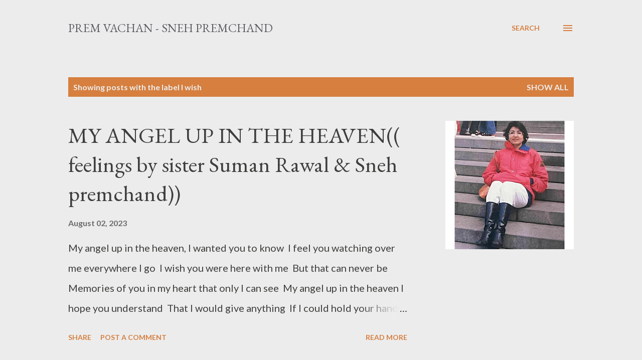

--- FILE ---
content_type: text/html; charset=UTF-8
request_url: https://www.premvachan.com/b/stats?style=BLACK_TRANSPARENT&timeRange=ALL_TIME&token=APq4FmAlr1Il5gLgnB85D2KwOi_H3Qk-f3sF3b0YrtruWjNJhnPEiNsoTgUOUwYkrIZSwKe4I3WXcSwQ9sxDePITbre9hIlNag
body_size: 37
content:
{"total":1099627,"sparklineOptions":{"backgroundColor":{"fillOpacity":0.1,"fill":"#000000"},"series":[{"areaOpacity":0.3,"color":"#202020"}]},"sparklineData":[[0,9],[1,19],[2,10],[3,15],[4,12],[5,14],[6,14],[7,7],[8,0],[9,7],[10,14],[11,15],[12,19],[13,17],[14,17],[15,18],[16,15],[17,12],[18,5],[19,6],[20,4],[21,5],[22,15],[23,4],[24,8],[25,9],[26,18],[27,97],[28,100],[29,17]],"nextTickMs":20000}

--- FILE ---
content_type: text/html; charset=utf-8
request_url: https://www.google.com/recaptcha/api2/aframe
body_size: 268
content:
<!DOCTYPE HTML><html><head><meta http-equiv="content-type" content="text/html; charset=UTF-8"></head><body><script nonce="Xl-CD_1joFB9pd_7JONPfg">/** Anti-fraud and anti-abuse applications only. See google.com/recaptcha */ try{var clients={'sodar':'https://pagead2.googlesyndication.com/pagead/sodar?'};window.addEventListener("message",function(a){try{if(a.source===window.parent){var b=JSON.parse(a.data);var c=clients[b['id']];if(c){var d=document.createElement('img');d.src=c+b['params']+'&rc='+(localStorage.getItem("rc::a")?sessionStorage.getItem("rc::b"):"");window.document.body.appendChild(d);sessionStorage.setItem("rc::e",parseInt(sessionStorage.getItem("rc::e")||0)+1);localStorage.setItem("rc::h",'1769053396702');}}}catch(b){}});window.parent.postMessage("_grecaptcha_ready", "*");}catch(b){}</script></body></html>